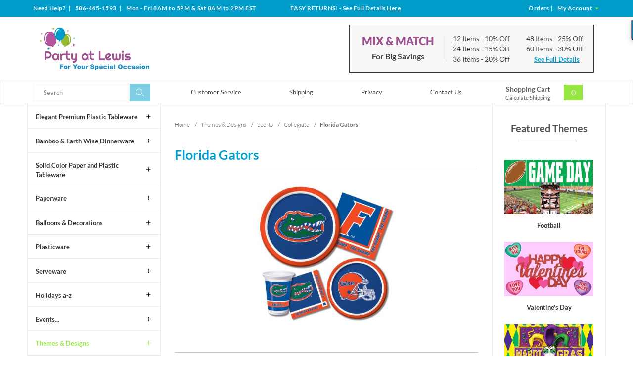

--- FILE ---
content_type: image/svg+xml
request_url: https://www.partyatlewis.com/Merchant2/themes/levels/images/Arrows.svg
body_size: -135
content:
<svg id="Layer_1" data-name="Layer 1" xmlns="http://www.w3.org/2000/svg" viewBox="0 0 20 20"><defs><style>.cls-1{fill:#616161;}</style></defs><title>Arrows</title><polygon class="cls-1" points="5.98 6.67 14.02 6.67 10 0.17 5.98 6.67"/><polygon class="cls-1" points="14.02 13.33 5.98 13.33 10 19.83 14.02 13.33"/></svg>